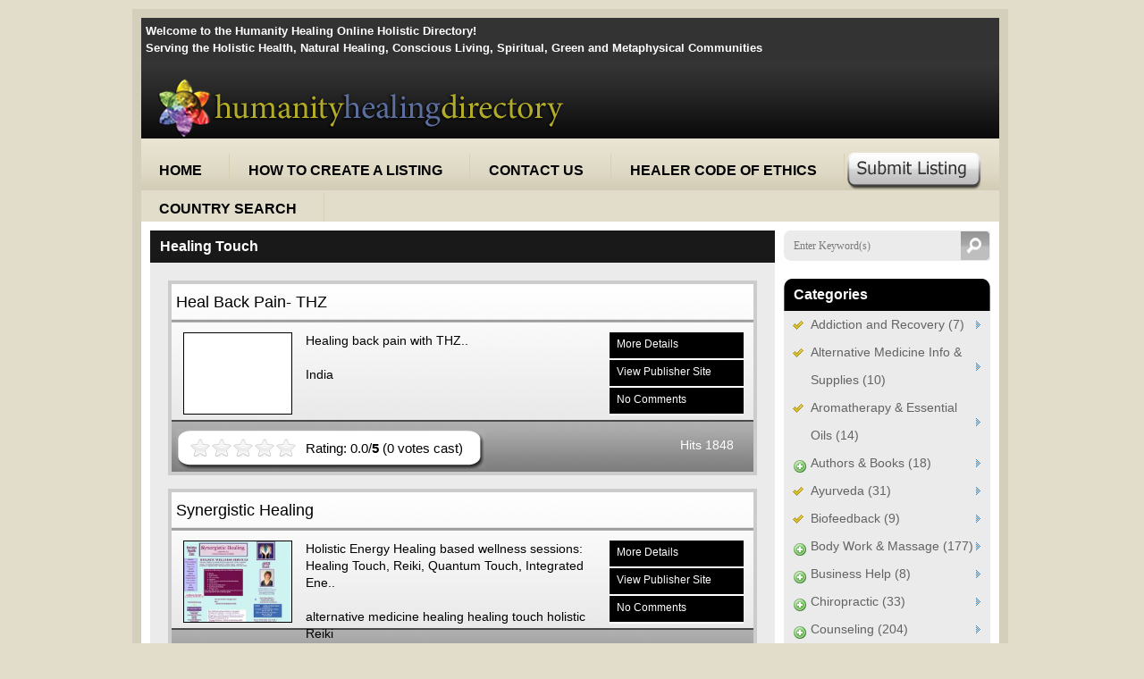

--- FILE ---
content_type: text/html; charset=UTF-8
request_url: https://directory.humanityhealing.net/category/energy-therapy/healing-touch/
body_size: 17920
content:
<!DOCTYPE html PUBLIC "-//W3C//DTD XHTML 1.0 Transitional//EN" "http://www.w3.org/TR/xhtml1/DTD/xhtml1-transitional.dtd">
<html xmlns="http://www.w3.org/1999/xhtml">
<head>	
	<title>Healing Touch | Humanity Healing Holistic Directory Humanity Healing Holistic Directory</title>
	<link rel="stylesheet" href="https://directory.humanityhealing.net/wp-content/themes/directorypress/style.css" type="text/css" media="screen" />
	<link rel="pingback" href="https://directory.humanityhealing.net/xmlrpc.php" />
	<link rel="shortcut icon" href="http://directory.humanityhealing.net/wp-content/uploads/2011/02/HH-favicon.ico" type="image/x-icon" />
	<meta http-equiv="Content-Type" content="text/html; charset=UTF-8" />
			
		<!-- All in One SEO 4.9.3 - aioseo.com -->
	<meta name="robots" content="max-image-preview:large" />
	<link rel="canonical" href="https://directory.humanityhealing.net/category/energy-therapy/healing-touch/" />
	<meta name="generator" content="All in One SEO (AIOSEO) 4.9.3" />
		<script type="application/ld+json" class="aioseo-schema">
			{"@context":"https:\/\/schema.org","@graph":[{"@type":"BreadcrumbList","@id":"https:\/\/directory.humanityhealing.net\/category\/energy-therapy\/healing-touch\/#breadcrumblist","itemListElement":[{"@type":"ListItem","@id":"https:\/\/directory.humanityhealing.net#listItem","position":1,"name":"Home","item":"https:\/\/directory.humanityhealing.net","nextItem":{"@type":"ListItem","@id":"https:\/\/directory.humanityhealing.net\/category\/energy-therapy\/#listItem","name":"Energy Therapy"}},{"@type":"ListItem","@id":"https:\/\/directory.humanityhealing.net\/category\/energy-therapy\/#listItem","position":2,"name":"Energy Therapy","item":"https:\/\/directory.humanityhealing.net\/category\/energy-therapy\/","nextItem":{"@type":"ListItem","@id":"https:\/\/directory.humanityhealing.net\/category\/energy-therapy\/healing-touch\/#listItem","name":"Healing Touch"},"previousItem":{"@type":"ListItem","@id":"https:\/\/directory.humanityhealing.net#listItem","name":"Home"}},{"@type":"ListItem","@id":"https:\/\/directory.humanityhealing.net\/category\/energy-therapy\/healing-touch\/#listItem","position":3,"name":"Healing Touch","previousItem":{"@type":"ListItem","@id":"https:\/\/directory.humanityhealing.net\/category\/energy-therapy\/#listItem","name":"Energy Therapy"}}]},{"@type":"CollectionPage","@id":"https:\/\/directory.humanityhealing.net\/category\/energy-therapy\/healing-touch\/#collectionpage","url":"https:\/\/directory.humanityhealing.net\/category\/energy-therapy\/healing-touch\/","name":"Healing Touch | Humanity Healing Holistic Directory","inLanguage":"en-US","isPartOf":{"@id":"https:\/\/directory.humanityhealing.net\/#website"},"breadcrumb":{"@id":"https:\/\/directory.humanityhealing.net\/category\/energy-therapy\/healing-touch\/#breadcrumblist"}},{"@type":"Organization","@id":"https:\/\/directory.humanityhealing.net\/#organization","name":"Humanity Healing Holistic Directory","description":"Humanity Healing Holistic Directory","url":"https:\/\/directory.humanityhealing.net\/"},{"@type":"WebSite","@id":"https:\/\/directory.humanityhealing.net\/#website","url":"https:\/\/directory.humanityhealing.net\/","name":"Humanity Healing Holistic Directory","description":"Humanity Healing Holistic Directory","inLanguage":"en-US","publisher":{"@id":"https:\/\/directory.humanityhealing.net\/#organization"}}]}
		</script>
		<!-- All in One SEO -->

<link rel='dns-prefetch' href='//stats.wp.com' />
<link rel='dns-prefetch' href='//v0.wordpress.com' />
<link rel="alternate" type="application/rss+xml" title="Humanity Healing Holistic Directory &raquo; Healing Touch Category Feed" href="https://directory.humanityhealing.net/category/energy-therapy/healing-touch/feed/" />
<style id='wp-img-auto-sizes-contain-inline-css' type='text/css'>
img:is([sizes=auto i],[sizes^="auto," i]){contain-intrinsic-size:3000px 1500px}
/*# sourceURL=wp-img-auto-sizes-contain-inline-css */
</style>
<link rel='stylesheet' id='gdsr_style_main-css' href='https://directory.humanityhealing.net/wp-content/plugins/gd-star-rating/css/gdsr.css.php?t=1356884051&#038;s=a05i05m20k20c05r05%23121620243046%23121620243240%23s1pchristmas%23s1pcrystal%23s1pdarkness%23s1poxygen%23s1goxygen_gif%23s1pplain%23s1ppumpkin%23s1psoft%23s1pstarrating%23s1pstarscape%23t1pclassical%23t1pstarrating%23t1gstarrating_gif%23lsgflower&#038;o=off&#038;ver=1.9.22' type='text/css' media='all' />
<link rel='stylesheet' id='gdsr_style_xtra-css' href='https://directory.humanityhealing.net/wp-content/gd-star-rating/css/rating.css?ver=1.9.22' type='text/css' media='all' />
<style id='wp-emoji-styles-inline-css' type='text/css'>

	img.wp-smiley, img.emoji {
		display: inline !important;
		border: none !important;
		box-shadow: none !important;
		height: 1em !important;
		width: 1em !important;
		margin: 0 0.07em !important;
		vertical-align: -0.1em !important;
		background: none !important;
		padding: 0 !important;
	}
/*# sourceURL=wp-emoji-styles-inline-css */
</style>
<style id='wp-block-library-inline-css' type='text/css'>
:root{--wp-block-synced-color:#7a00df;--wp-block-synced-color--rgb:122,0,223;--wp-bound-block-color:var(--wp-block-synced-color);--wp-editor-canvas-background:#ddd;--wp-admin-theme-color:#007cba;--wp-admin-theme-color--rgb:0,124,186;--wp-admin-theme-color-darker-10:#006ba1;--wp-admin-theme-color-darker-10--rgb:0,107,160.5;--wp-admin-theme-color-darker-20:#005a87;--wp-admin-theme-color-darker-20--rgb:0,90,135;--wp-admin-border-width-focus:2px}@media (min-resolution:192dpi){:root{--wp-admin-border-width-focus:1.5px}}.wp-element-button{cursor:pointer}:root .has-very-light-gray-background-color{background-color:#eee}:root .has-very-dark-gray-background-color{background-color:#313131}:root .has-very-light-gray-color{color:#eee}:root .has-very-dark-gray-color{color:#313131}:root .has-vivid-green-cyan-to-vivid-cyan-blue-gradient-background{background:linear-gradient(135deg,#00d084,#0693e3)}:root .has-purple-crush-gradient-background{background:linear-gradient(135deg,#34e2e4,#4721fb 50%,#ab1dfe)}:root .has-hazy-dawn-gradient-background{background:linear-gradient(135deg,#faaca8,#dad0ec)}:root .has-subdued-olive-gradient-background{background:linear-gradient(135deg,#fafae1,#67a671)}:root .has-atomic-cream-gradient-background{background:linear-gradient(135deg,#fdd79a,#004a59)}:root .has-nightshade-gradient-background{background:linear-gradient(135deg,#330968,#31cdcf)}:root .has-midnight-gradient-background{background:linear-gradient(135deg,#020381,#2874fc)}:root{--wp--preset--font-size--normal:16px;--wp--preset--font-size--huge:42px}.has-regular-font-size{font-size:1em}.has-larger-font-size{font-size:2.625em}.has-normal-font-size{font-size:var(--wp--preset--font-size--normal)}.has-huge-font-size{font-size:var(--wp--preset--font-size--huge)}.has-text-align-center{text-align:center}.has-text-align-left{text-align:left}.has-text-align-right{text-align:right}.has-fit-text{white-space:nowrap!important}#end-resizable-editor-section{display:none}.aligncenter{clear:both}.items-justified-left{justify-content:flex-start}.items-justified-center{justify-content:center}.items-justified-right{justify-content:flex-end}.items-justified-space-between{justify-content:space-between}.screen-reader-text{border:0;clip-path:inset(50%);height:1px;margin:-1px;overflow:hidden;padding:0;position:absolute;width:1px;word-wrap:normal!important}.screen-reader-text:focus{background-color:#ddd;clip-path:none;color:#444;display:block;font-size:1em;height:auto;left:5px;line-height:normal;padding:15px 23px 14px;text-decoration:none;top:5px;width:auto;z-index:100000}html :where(.has-border-color){border-style:solid}html :where([style*=border-top-color]){border-top-style:solid}html :where([style*=border-right-color]){border-right-style:solid}html :where([style*=border-bottom-color]){border-bottom-style:solid}html :where([style*=border-left-color]){border-left-style:solid}html :where([style*=border-width]){border-style:solid}html :where([style*=border-top-width]){border-top-style:solid}html :where([style*=border-right-width]){border-right-style:solid}html :where([style*=border-bottom-width]){border-bottom-style:solid}html :where([style*=border-left-width]){border-left-style:solid}html :where(img[class*=wp-image-]){height:auto;max-width:100%}:where(figure){margin:0 0 1em}html :where(.is-position-sticky){--wp-admin--admin-bar--position-offset:var(--wp-admin--admin-bar--height,0px)}@media screen and (max-width:600px){html :where(.is-position-sticky){--wp-admin--admin-bar--position-offset:0px}}

/*# sourceURL=wp-block-library-inline-css */
</style><style id='global-styles-inline-css' type='text/css'>
:root{--wp--preset--aspect-ratio--square: 1;--wp--preset--aspect-ratio--4-3: 4/3;--wp--preset--aspect-ratio--3-4: 3/4;--wp--preset--aspect-ratio--3-2: 3/2;--wp--preset--aspect-ratio--2-3: 2/3;--wp--preset--aspect-ratio--16-9: 16/9;--wp--preset--aspect-ratio--9-16: 9/16;--wp--preset--color--black: #000000;--wp--preset--color--cyan-bluish-gray: #abb8c3;--wp--preset--color--white: #ffffff;--wp--preset--color--pale-pink: #f78da7;--wp--preset--color--vivid-red: #cf2e2e;--wp--preset--color--luminous-vivid-orange: #ff6900;--wp--preset--color--luminous-vivid-amber: #fcb900;--wp--preset--color--light-green-cyan: #7bdcb5;--wp--preset--color--vivid-green-cyan: #00d084;--wp--preset--color--pale-cyan-blue: #8ed1fc;--wp--preset--color--vivid-cyan-blue: #0693e3;--wp--preset--color--vivid-purple: #9b51e0;--wp--preset--gradient--vivid-cyan-blue-to-vivid-purple: linear-gradient(135deg,rgb(6,147,227) 0%,rgb(155,81,224) 100%);--wp--preset--gradient--light-green-cyan-to-vivid-green-cyan: linear-gradient(135deg,rgb(122,220,180) 0%,rgb(0,208,130) 100%);--wp--preset--gradient--luminous-vivid-amber-to-luminous-vivid-orange: linear-gradient(135deg,rgb(252,185,0) 0%,rgb(255,105,0) 100%);--wp--preset--gradient--luminous-vivid-orange-to-vivid-red: linear-gradient(135deg,rgb(255,105,0) 0%,rgb(207,46,46) 100%);--wp--preset--gradient--very-light-gray-to-cyan-bluish-gray: linear-gradient(135deg,rgb(238,238,238) 0%,rgb(169,184,195) 100%);--wp--preset--gradient--cool-to-warm-spectrum: linear-gradient(135deg,rgb(74,234,220) 0%,rgb(151,120,209) 20%,rgb(207,42,186) 40%,rgb(238,44,130) 60%,rgb(251,105,98) 80%,rgb(254,248,76) 100%);--wp--preset--gradient--blush-light-purple: linear-gradient(135deg,rgb(255,206,236) 0%,rgb(152,150,240) 100%);--wp--preset--gradient--blush-bordeaux: linear-gradient(135deg,rgb(254,205,165) 0%,rgb(254,45,45) 50%,rgb(107,0,62) 100%);--wp--preset--gradient--luminous-dusk: linear-gradient(135deg,rgb(255,203,112) 0%,rgb(199,81,192) 50%,rgb(65,88,208) 100%);--wp--preset--gradient--pale-ocean: linear-gradient(135deg,rgb(255,245,203) 0%,rgb(182,227,212) 50%,rgb(51,167,181) 100%);--wp--preset--gradient--electric-grass: linear-gradient(135deg,rgb(202,248,128) 0%,rgb(113,206,126) 100%);--wp--preset--gradient--midnight: linear-gradient(135deg,rgb(2,3,129) 0%,rgb(40,116,252) 100%);--wp--preset--font-size--small: 13px;--wp--preset--font-size--medium: 20px;--wp--preset--font-size--large: 36px;--wp--preset--font-size--x-large: 42px;--wp--preset--spacing--20: 0.44rem;--wp--preset--spacing--30: 0.67rem;--wp--preset--spacing--40: 1rem;--wp--preset--spacing--50: 1.5rem;--wp--preset--spacing--60: 2.25rem;--wp--preset--spacing--70: 3.38rem;--wp--preset--spacing--80: 5.06rem;--wp--preset--shadow--natural: 6px 6px 9px rgba(0, 0, 0, 0.2);--wp--preset--shadow--deep: 12px 12px 50px rgba(0, 0, 0, 0.4);--wp--preset--shadow--sharp: 6px 6px 0px rgba(0, 0, 0, 0.2);--wp--preset--shadow--outlined: 6px 6px 0px -3px rgb(255, 255, 255), 6px 6px rgb(0, 0, 0);--wp--preset--shadow--crisp: 6px 6px 0px rgb(0, 0, 0);}:where(.is-layout-flex){gap: 0.5em;}:where(.is-layout-grid){gap: 0.5em;}body .is-layout-flex{display: flex;}.is-layout-flex{flex-wrap: wrap;align-items: center;}.is-layout-flex > :is(*, div){margin: 0;}body .is-layout-grid{display: grid;}.is-layout-grid > :is(*, div){margin: 0;}:where(.wp-block-columns.is-layout-flex){gap: 2em;}:where(.wp-block-columns.is-layout-grid){gap: 2em;}:where(.wp-block-post-template.is-layout-flex){gap: 1.25em;}:where(.wp-block-post-template.is-layout-grid){gap: 1.25em;}.has-black-color{color: var(--wp--preset--color--black) !important;}.has-cyan-bluish-gray-color{color: var(--wp--preset--color--cyan-bluish-gray) !important;}.has-white-color{color: var(--wp--preset--color--white) !important;}.has-pale-pink-color{color: var(--wp--preset--color--pale-pink) !important;}.has-vivid-red-color{color: var(--wp--preset--color--vivid-red) !important;}.has-luminous-vivid-orange-color{color: var(--wp--preset--color--luminous-vivid-orange) !important;}.has-luminous-vivid-amber-color{color: var(--wp--preset--color--luminous-vivid-amber) !important;}.has-light-green-cyan-color{color: var(--wp--preset--color--light-green-cyan) !important;}.has-vivid-green-cyan-color{color: var(--wp--preset--color--vivid-green-cyan) !important;}.has-pale-cyan-blue-color{color: var(--wp--preset--color--pale-cyan-blue) !important;}.has-vivid-cyan-blue-color{color: var(--wp--preset--color--vivid-cyan-blue) !important;}.has-vivid-purple-color{color: var(--wp--preset--color--vivid-purple) !important;}.has-black-background-color{background-color: var(--wp--preset--color--black) !important;}.has-cyan-bluish-gray-background-color{background-color: var(--wp--preset--color--cyan-bluish-gray) !important;}.has-white-background-color{background-color: var(--wp--preset--color--white) !important;}.has-pale-pink-background-color{background-color: var(--wp--preset--color--pale-pink) !important;}.has-vivid-red-background-color{background-color: var(--wp--preset--color--vivid-red) !important;}.has-luminous-vivid-orange-background-color{background-color: var(--wp--preset--color--luminous-vivid-orange) !important;}.has-luminous-vivid-amber-background-color{background-color: var(--wp--preset--color--luminous-vivid-amber) !important;}.has-light-green-cyan-background-color{background-color: var(--wp--preset--color--light-green-cyan) !important;}.has-vivid-green-cyan-background-color{background-color: var(--wp--preset--color--vivid-green-cyan) !important;}.has-pale-cyan-blue-background-color{background-color: var(--wp--preset--color--pale-cyan-blue) !important;}.has-vivid-cyan-blue-background-color{background-color: var(--wp--preset--color--vivid-cyan-blue) !important;}.has-vivid-purple-background-color{background-color: var(--wp--preset--color--vivid-purple) !important;}.has-black-border-color{border-color: var(--wp--preset--color--black) !important;}.has-cyan-bluish-gray-border-color{border-color: var(--wp--preset--color--cyan-bluish-gray) !important;}.has-white-border-color{border-color: var(--wp--preset--color--white) !important;}.has-pale-pink-border-color{border-color: var(--wp--preset--color--pale-pink) !important;}.has-vivid-red-border-color{border-color: var(--wp--preset--color--vivid-red) !important;}.has-luminous-vivid-orange-border-color{border-color: var(--wp--preset--color--luminous-vivid-orange) !important;}.has-luminous-vivid-amber-border-color{border-color: var(--wp--preset--color--luminous-vivid-amber) !important;}.has-light-green-cyan-border-color{border-color: var(--wp--preset--color--light-green-cyan) !important;}.has-vivid-green-cyan-border-color{border-color: var(--wp--preset--color--vivid-green-cyan) !important;}.has-pale-cyan-blue-border-color{border-color: var(--wp--preset--color--pale-cyan-blue) !important;}.has-vivid-cyan-blue-border-color{border-color: var(--wp--preset--color--vivid-cyan-blue) !important;}.has-vivid-purple-border-color{border-color: var(--wp--preset--color--vivid-purple) !important;}.has-vivid-cyan-blue-to-vivid-purple-gradient-background{background: var(--wp--preset--gradient--vivid-cyan-blue-to-vivid-purple) !important;}.has-light-green-cyan-to-vivid-green-cyan-gradient-background{background: var(--wp--preset--gradient--light-green-cyan-to-vivid-green-cyan) !important;}.has-luminous-vivid-amber-to-luminous-vivid-orange-gradient-background{background: var(--wp--preset--gradient--luminous-vivid-amber-to-luminous-vivid-orange) !important;}.has-luminous-vivid-orange-to-vivid-red-gradient-background{background: var(--wp--preset--gradient--luminous-vivid-orange-to-vivid-red) !important;}.has-very-light-gray-to-cyan-bluish-gray-gradient-background{background: var(--wp--preset--gradient--very-light-gray-to-cyan-bluish-gray) !important;}.has-cool-to-warm-spectrum-gradient-background{background: var(--wp--preset--gradient--cool-to-warm-spectrum) !important;}.has-blush-light-purple-gradient-background{background: var(--wp--preset--gradient--blush-light-purple) !important;}.has-blush-bordeaux-gradient-background{background: var(--wp--preset--gradient--blush-bordeaux) !important;}.has-luminous-dusk-gradient-background{background: var(--wp--preset--gradient--luminous-dusk) !important;}.has-pale-ocean-gradient-background{background: var(--wp--preset--gradient--pale-ocean) !important;}.has-electric-grass-gradient-background{background: var(--wp--preset--gradient--electric-grass) !important;}.has-midnight-gradient-background{background: var(--wp--preset--gradient--midnight) !important;}.has-small-font-size{font-size: var(--wp--preset--font-size--small) !important;}.has-medium-font-size{font-size: var(--wp--preset--font-size--medium) !important;}.has-large-font-size{font-size: var(--wp--preset--font-size--large) !important;}.has-x-large-font-size{font-size: var(--wp--preset--font-size--x-large) !important;}
/*# sourceURL=global-styles-inline-css */
</style>

<style id='classic-theme-styles-inline-css' type='text/css'>
/*! This file is auto-generated */
.wp-block-button__link{color:#fff;background-color:#32373c;border-radius:9999px;box-shadow:none;text-decoration:none;padding:calc(.667em + 2px) calc(1.333em + 2px);font-size:1.125em}.wp-block-file__button{background:#32373c;color:#fff;text-decoration:none}
/*# sourceURL=/wp-includes/css/classic-themes.min.css */
</style>
<link rel='stylesheet' id='mpp_gutenberg-css' href='https://directory.humanityhealing.net/wp-content/plugins/metronet-profile-picture/dist/blocks.style.build.css?ver=2.6.3' type='text/css' media='all' />
<link rel='stylesheet' id='wp-pagenavi-css' href='https://directory.humanityhealing.net/wp-content/plugins/wp-pagenavi/pagenavi-css.css?ver=2.70' type='text/css' media='all' />
<script type="text/javascript" src="https://directory.humanityhealing.net/wp-includes/js/jquery/jquery.min.js?ver=3.7.1" id="jquery-core-js"></script>
<script type="text/javascript" src="https://directory.humanityhealing.net/wp-includes/js/jquery/jquery-migrate.min.js?ver=3.4.1" id="jquery-migrate-js"></script>
<script type="text/javascript" src="https://directory.humanityhealing.net/wp-content/plugins/gd-star-rating/js/gdsr.js?ver=1.9.22" id="gdsr_script-js"></script>
<link rel="https://api.w.org/" href="https://directory.humanityhealing.net/wp-json/" /><link rel="alternate" title="JSON" type="application/json" href="https://directory.humanityhealing.net/wp-json/wp/v2/categories/162" /><script type="text/javascript">
//<![CDATA[
var gdsr_cnst_nonce = "5f49ca4e2e";
var gdsr_cnst_ajax = "https://directory.humanityhealing.net/wp-content/plugins/gd-star-rating/ajax.php";
var gdsr_cnst_button = 1;
var gdsr_cnst_cache = 0;
// ]]>
</script>
<!--[if IE]><style type="text/css">.ratemulti .starsbar .gdcurrent { -ms-filter:"progid:DXImageTransform.Microsoft.Alpha(Opacity=70)"; filter: alpha(opacity=70); }</style><![endif]-->
<script type="text/javascript">
(function(url){
	if(/(?:Chrome\/26\.0\.1410\.63 Safari\/537\.31|WordfenceTestMonBot)/.test(navigator.userAgent)){ return; }
	var addEvent = function(evt, handler) {
		if (window.addEventListener) {
			document.addEventListener(evt, handler, false);
		} else if (window.attachEvent) {
			document.attachEvent('on' + evt, handler);
		}
	};
	var removeEvent = function(evt, handler) {
		if (window.removeEventListener) {
			document.removeEventListener(evt, handler, false);
		} else if (window.detachEvent) {
			document.detachEvent('on' + evt, handler);
		}
	};
	var evts = 'contextmenu dblclick drag dragend dragenter dragleave dragover dragstart drop keydown keypress keyup mousedown mousemove mouseout mouseover mouseup mousewheel scroll'.split(' ');
	var logHuman = function() {
		if (window.wfLogHumanRan) { return; }
		window.wfLogHumanRan = true;
		var wfscr = document.createElement('script');
		wfscr.type = 'text/javascript';
		wfscr.async = true;
		wfscr.src = url + '&r=' + Math.random();
		(document.getElementsByTagName('head')[0]||document.getElementsByTagName('body')[0]).appendChild(wfscr);
		for (var i = 0; i < evts.length; i++) {
			removeEvent(evts[i], logHuman);
		}
	};
	for (var i = 0; i < evts.length; i++) {
		addEvent(evts[i], logHuman);
	}
})('//directory.humanityhealing.net/?wordfence_lh=1&hid=A880FE628896823AF3941227018A1049');
</script>	<style>img#wpstats{display:none}</style>
		 

	<link href="https://directory.humanityhealing.net/wp-content/themes/directorypress/themes/Modern-Brown/css/styles.css" type="text/css" rel="stylesheet" />
	<!--[if IE 6]><link rel="stylesheet" href="https://directory.humanityhealing.net/wp-content/themes/directorypress/ie6.css" type="text/css" media="all" /><![endif]-->
	<script type="text/javascript" src="https://directory.humanityhealing.net/wp-content/themes/directorypress/js/jquery.js"></script>
	<script type="text/javascript" src="https://directory.humanityhealing.net/wp-content/themes/directorypress/js/_DirectoryPress.js"></script>  	
	<script type="text/javascript" src="https://directory.humanityhealing.net/wp-content/themes/directorypress/js/superfish.js"></script> 
	
		<style type="text/css">
	.dropdown dt a, .dropdown1 dt a, .dropdown2 dt a {background:#fff url(https://directory.humanityhealing.net/wp-content/themes/directorypress/images/arrow.gif) no-repeat scroll right center; display:block; padding-right:20px; border:1px solid #D2D2D2; width:160px; height:30px; line-height:20px; }
	</style>
	
			<META name="Author" content="http://www.premiumpress.com">
		<link href="https://directory.humanityhealing.net/wp-content/themes/directorypress/themes/_homescroller.css" type="text/css" rel="stylesheet" />
		<link href="https://directory.humanityhealing.net/wp-content/themes/directorypress/themes/_prettyPhoto.css" rel="stylesheet" type="text/css" />
		<script language="JavaScript" type="text/javascript" src="https://directory.humanityhealing.net/wp-content/themes/directorypress/js/stepcarousel.js"></script>
		<script language="JavaScript" type="text/javascript" src="https://directory.humanityhealing.net/wp-content/themes/directorypress/js/jquery.prettyPhoto.js"></script>
		<script type="text/javascript" charset="utf-8">
		$(document).ready(function(){
			$("a[rel^='prettyPhoto']").prettyPhoto();
		});
		</script>
	    
    
	    
 

	 <script type="text/javascript">function handleError() {return true;}window.onerror = handleError;</script> 

    
        
    
    
        

<script type="text/javascript">

  var _gaq = _gaq || [];
  _gaq.push(['_setAccount', 'UA-33389861-3']);
  _gaq.push(['_setDomainName', 'humanityhealing.net']);
  _gaq.push(['_trackPageview']);

  (function() {
    var ga = document.createElement('script'); ga.type = 'text/javascript'; ga.async = true;
    ga.src = ('https:' == document.location.protocol ? 'https://ssl' : 'http://www') + '.google-analytics.com/ga.js';
    var s = document.getElementsByTagName('script')[0]; s.parentNode.insertBefore(ga, s);
  })();

</script>

<!--/* Adzerk*/-->
<script type="text/javascript">var p="http",d="static";if(document.location.protocol=="https:"){p+="s";d="engine";}var z=document.createElement("script");z.type="text/javascript";z.async=true;z.src=p+"://"+d+".adzerk.net/ados.js";var s=document.getElementsByTagName("script")[0];s.parentNode.insertBefore(z,s);</script>
<script type="text/javascript">
var ados = ados || {};
ados.run = ados.run || [];
ados.run.push(function() {
/* load placement for account: OMTimes, site: HH Directory, size: 728x90 - Leaderboard, zone: 728x90 Footer*/
ados_add_placement(8079, 53330, "azk17858", 4).setZone(53391);
/* load placement for account: OMTimes, site: HH Directory, size: 160x600 - Wide Skyscraper, zone: 160x600 Side Column A*/
ados_add_placement(8079, 53330, "azk6907", 6).setZone(53392);
ados_load();
});</script>


</head>
<body >


	<div id="shadow-wrapper">

	<div class="shell">
	
		<div id="LogoArea">
	
			<div class="cl">&nbsp;</div>
		
			<h1 class="LogoText">
		
				Welcome to the Humanity Healing Online Holistic Directory!  <br>Serving the Holistic Health, Natural Healing, Conscious Living, Spiritual, Green and Metaphysical Communities		
			</h1>
		
			<div id="LogoWrapper"> 
		
				<a href="https://directory.humanityhealing.net/">
			
					<img src="http://directory.humanityhealing.net/wp-content/themes/directorypress/thumbs/HHI_text_for_directory.png" alt="Humanity Healing Holistic Directory">
				</a>
		
			</div>
	
			<div style="width:480px; float:left; align:right; margin-top:20px;"> 
			
				
							
			</div>
	
		</div>
	
	<div id="header">

	<div class="cl">&nbsp;</div>
	
	
	<div style="float:right; margin-right:20px;margin-top:9px;">

		<a href="http://directory.humanityhealing.net/submit/">
			<img src="https://directory.humanityhealing.net/wp-content/themes/directorypress/themes/Modern-Brown/images/submitlisting.png" />
		</a>

	</div>

								
 
	<div id="navigation">

		<ul class="sf-menu">

		<li><a href="https://directory.humanityhealing.net"><span>Home</span></a></li>

		<li><a id="nav-0" href="https://directory.humanityhealing.net/how-to-create-a-listing/" class="active"><span>How to Create a Listing</span></a></li><li><a id="nav-1" href="https://directory.humanityhealing.net/contact-us/" class="active"><span>Contact Us</span></a></li><li><a id="nav-2" href="https://directory.humanityhealing.net/healer-code-of-ethics/" class="active"><span>Healer Code of Ethics</span></a></li><li><a id="nav-3" href="https://directory.humanityhealing.net/country-search/" class="active"><span>Country Search</span></a></li>
		</ul>

	</div> 

	<div class="cl">&nbsp;</div>

	</div>

	<div class="cl">&nbsp;</div> 

<div id="content"><div class="cl">&nbsp;</div>
 
 
<div id="widecolumn">


	
 
 
<div class="wc-bottom">

	    
    

    
		<div class="wc-top"> 
				 
		<div class="page-header">					
			<h2>Healing Touch</h2>
		</div>
	
	
		     
     
     

	<div id="blog"><div class="wrapper">

	


	<div class="cl">&nbsp;</div>
    
    
 
    
    
    
 

					
<div class="list">
	<div class="ItemTitle">	
		
	<a href="https://directory.humanityhealing.net/heal-back-pain-thz/" title="Heal Back Pain- THZ" onclick="pageTracker._trackEvent('HOME PAGE', 'List View Items', 'Heal Back Pain- THZ');">
	Heal Back Pain- THZ	</a>
	</div>
<div class="clear"></div>
<br>

	
	<span class="image">			
				
        <div class="main_page_no_img">
        <a href="https://directory.humanityhealing.net/heal-back-pain-thz/" title="Heal Back Pain- THZ" onclick="pageTracker._trackEvent('HOME PAGE', 'List View Items', 'Heal Back Pain- THZ');">       
        <img src="http://directory.humanityhealing.net/wp-content/themes/directorypress/thumbs/na_url.gif" alt="Heal Back Pain- THZ" border="0" style="border:1px solid #000; " width="120" height="90" />
        </a>         
        </div>		
               
		</span>        
	

								
    <span class="item" >
    Healing back pain with THZ..
    <p><br /><a href="https://directory.humanityhealing.net/tag/india/">India</a> </p>
    
  

    
    
    </span>
 
 
    <span class="price" style="line-height:20px; margin-left:10px;">
        <div class="urbangreymenu">
            <ul>
            <li><span><a href="https://directory.humanityhealing.net/heal-back-pain-thz/">More Details</a></span></li>
            <li><span><a href="" target="_blank" rel="nofollow">View Publisher Site</a></span></li>
            <li><span><a href="https://directory.humanityhealing.net/heal-back-pain-thz/#respond">No Comments</a></span></li>            </ul>
        </div>
    </span>
    <div class="clear"></div>


    <div style="height:30px; margin-top:10px;">


		<div class="itemRating">

			 <div style="display: none">VN:F [1.9.22_1171]</div><div class="ratingblock "><div class="ratingheader "></div><div class="ratingstars "><div id="article_rater_4429" class="ratepost gdsr-oxygen gdsr-size-24"><div class="starsbar gdsr-size-24"><div class="gdouter gdheight"><div id="gdr_vote_a4429" style="width: 0px;" class="gdinner gdheight"></div><div id="gdr_stars_a4429" class="gdsr_rating_as"><a id="gdsrX4429X5X0XaXarticle_rater_4429Xarticle_loader_4429X5X24" title="5 / 5" class="s5" rel="nofollow"></a><a id="gdsrX4429X4X0XaXarticle_rater_4429Xarticle_loader_4429X5X24" title="4 / 5" class="s4" rel="nofollow"></a><a id="gdsrX4429X3X0XaXarticle_rater_4429Xarticle_loader_4429X5X24" title="3 / 5" class="s3" rel="nofollow"></a><a id="gdsrX4429X2X0XaXarticle_rater_4429Xarticle_loader_4429X5X24" title="2 / 5" class="s2" rel="nofollow"></a><a id="gdsrX4429X1X0XaXarticle_rater_4429Xarticle_loader_4429X5X24" title="1 / 5" class="s1" rel="nofollow"></a></div></div></div></div><div id="article_loader_4429" style="display: none; width: 120px " class="ratingloaderarticle"><div class="loader flower " style="height: 24px"><div class="loaderinner" style="padding-top: 2px">please wait...</div></div></div></div><div class="ratingtext "><div id="gdr_text_a4429">Rating: 0.0/<strong>5</strong> (0 votes cast)</div></div></div>
		</div>


    

    <div class="itemDesc">
    <span>Hits 1848</span>         </div>
    
    <div class="clear"></div></div>

 </div>
                    
              

										 
					
<div class="list">
	<div class="ItemTitle">	
		
	<a href="https://directory.humanityhealing.net/synergistic-healing/" title="Synergistic Healing" onclick="pageTracker._trackEvent('HOME PAGE', 'List View Items', 'Synergistic Healing');">
	Synergistic Healing	</a>
	</div>
<div class="clear"></div>
<br>

	
	<span class="image">			
				
        <div class="main_page_no_img">
        <a href="https://directory.humanityhealing.net/synergistic-healing/" title="Synergistic Healing" onclick="pageTracker._trackEvent('HOME PAGE', 'List View Items', 'Synergistic Healing');">       
        <img src="http://directory.humanityhealing.net/wp-content/themes/directorypress/thumbs/SynergisticCenter.com.jpg?f=18032" alt="Synergistic Healing" border="0" style="border:1px solid #000; " width="120" height="90" />
        </a>         
        </div>		
               
		</span>        
	

								
    <span class="item" >
    Holistic Energy Healing based wellness sessions: Healing Touch, Reiki, Quantum Touch, Integrated Ene..
    <p><br /><a href="https://directory.humanityhealing.net/tag/alternative-medicine/">alternative medicine</a> <a href="https://directory.humanityhealing.net/tag/healing/">healing</a> <a href="https://directory.humanityhealing.net/tag/healing-touch-2/">healing touch</a> <a href="https://directory.humanityhealing.net/tag/holistic/">holistic</a> <a href="https://directory.humanityhealing.net/tag/reiki/">Reiki</a> </p>
    
  

    
    
    </span>
 
 
    <span class="price" style="line-height:20px; margin-left:10px;">
        <div class="urbangreymenu">
            <ul>
            <li><span><a href="https://directory.humanityhealing.net/synergistic-healing/">More Details</a></span></li>
            <li><span><a href="http://www.SynergisticCenter.com" target="_blank" rel="nofollow">View Publisher Site</a></span></li>
            <li><span><a href="https://directory.humanityhealing.net/synergistic-healing/#respond">No Comments</a></span></li>            </ul>
        </div>
    </span>
    <div class="clear"></div>


    <div style="height:30px; margin-top:10px;">


		<div class="itemRating">

			 <div style="display: none">VN:F [1.9.22_1171]</div><div class="ratingblock "><div class="ratingheader "></div><div class="ratingstars "><div id="article_rater_2839" class="ratepost gdsr-oxygen gdsr-size-24"><div class="starsbar gdsr-size-24"><div class="gdouter gdheight"><div id="gdr_vote_a2839" style="width: 120px;" class="gdinner gdheight"></div><div id="gdr_stars_a2839" class="gdsr_rating_as"><a id="gdsrX2839X5X0XaXarticle_rater_2839Xarticle_loader_2839X5X24" title="5 / 5" class="s5" rel="nofollow"></a><a id="gdsrX2839X4X0XaXarticle_rater_2839Xarticle_loader_2839X5X24" title="4 / 5" class="s4" rel="nofollow"></a><a id="gdsrX2839X3X0XaXarticle_rater_2839Xarticle_loader_2839X5X24" title="3 / 5" class="s3" rel="nofollow"></a><a id="gdsrX2839X2X0XaXarticle_rater_2839Xarticle_loader_2839X5X24" title="2 / 5" class="s2" rel="nofollow"></a><a id="gdsrX2839X1X0XaXarticle_rater_2839Xarticle_loader_2839X5X24" title="1 / 5" class="s1" rel="nofollow"></a></div></div></div></div><div id="article_loader_2839" style="display: none; width: 120px " class="ratingloaderarticle"><div class="loader flower " style="height: 24px"><div class="loaderinner" style="padding-top: 2px">please wait...</div></div></div></div><div class="ratingtext "><div id="gdr_text_a2839">Rating: 5.0/<strong>5</strong> (1 vote cast)</div></div></div>
		</div>


    

    <div class="itemDesc">
    <span>Hits 2982</span>         </div>
    
    <div class="clear"></div></div>

 </div>
                    
              

										 
										 				
					
					

					
	
					<!-- NAVIGATION BAR -->
					
					 
					<div class="cl">&nbsp;</div>
					<div class="navigation1" style="float:right;"><div class="navigation2">						
										
					</div>
					<div style="clear:both;"></div></div>
					
					<div style="clear:both;"></div>
						


<!-- END Wrapper --><div class="cl">&nbsp;</div></div></div><div class="cl">&nbsp;</div></div></div></div>

 


<!-- Sidebar -->
<div id="sidebar">
 
	<!-- Search -->
	<div id="search">
		<form id="searchform" method="get" action="https://directory.humanityhealing.net">
			<div class="cl">&nbsp;</div>
			<input type="text" class="field blink" id="s" name="s" value="Enter Keyword(s)" onfocus='javascript:clearMe();' />
			<input type="submit" class="btn notext" id="searchsubmit" name="searchsubmit" value="Search"  />
			<div class="cl">&nbsp;</div>
		</form>
	</div>
<!--
		<a href="http://directory.humanityhealing.net/country-search/" id="search_country"><span>Search By Country</span></a>
 -->
	
	

		<!-- Box -->
	<div style="margin-bottom:20px;">
	<center>
		<div id="azk6907"></div>					
	</center>
	</div>
	<!-- END Box -->
	    
	

 
	                    
	<!-- SIDEBAR CATEGORIES -->
        <div class="box" id="sidebar-cats">
            <div class="bottom">
                <div class="top">
                    <h2>Categories</h2>
                    <ul class="category" id="Accordion">				
                        <li class=""> <span> </span> <a href="https://directory.humanityhealing.net/category/addiction-and-recovery/" title="addiction-and-recovery">Addiction and Recovery (7)</a></li><li class=""> <span> </span> <a href="https://directory.humanityhealing.net/category/alternative-medicine-info-supplies/" title="alternative-medicine-info-supplies">Alternative Medicine Info &amp; Supplies (10)</a></li><li class=""> <span> </span> <a href="https://directory.humanityhealing.net/category/aromatherapy-essential-oils/" title="aromatherapy-essential-oils">Aromatherapy &amp; Essential Oils (14)</a></li><li class="AA"> <span> </span> <a href="javascript:toggleLayer('DropList4')" title="authors-books">Authors &amp; Books (18)</a><ul id='DropList4' style='display:none;'><li class='sub'><a href='https://directory.humanityhealing.net/category/authors-books/'>Authors &amp; Books (18)</a></li><li class="sub "> <a href="https://directory.humanityhealing.net/category/authors-books/authors/">Authors (5)</a></li><li class="sub "> <a href="https://directory.humanityhealing.net/category/authors-books/books/">Books (3)</a></li><li class="sub "> <a href="https://directory.humanityhealing.net/category/authors-books/ebooks/">eBooks (1)</a></li><li class="sub "> <a href="https://directory.humanityhealing.net/category/authors-books/editing-services/">Editing Services (1)</a></li><li class="sub "> <a href="https://directory.humanityhealing.net/category/authors-books/magazines/">Magazines (1)</a></li><li class="sub "> <a href="https://directory.humanityhealing.net/category/authors-books/other-publications/">Other Publications (2)</a></li><li class="sub "> <a href="https://directory.humanityhealing.net/category/authors-books/publicists/">Publicists (0)</a></li><li class="sub "> <a href="https://directory.humanityhealing.net/category/authors-books/writing-coaches/">Writing Coaches (2)</a></li></ul></li><li class=""> <span> </span> <a href="https://directory.humanityhealing.net/category/ayurveda/" title="ayurveda">Ayurveda (31)</a></li><li class=""> <span> </span> <a href="https://directory.humanityhealing.net/category/biofeedback/" title="biofeedback">Biofeedback (9)</a></li><li class="AA"> <span> </span> <a href="javascript:toggleLayer('DropList15')" title="body-work-massage">Body Work &amp; Massage (177)</a><ul id='DropList15' style='display:none;'><li class='sub'><a href='https://directory.humanityhealing.net/category/body-work-massage/'>Body Work &amp; Massage (177)</a></li><li class="sub "> <a href="https://directory.humanityhealing.net/category/body-work-massage/alexander-technique/">Alexander Technique (106)</a></li><li class="sub "> <a href="https://directory.humanityhealing.net/category/body-work-massage/craniosacral-therapy/">Craniosacral Therapy (2)</a></li><li class="sub "> <a href="https://directory.humanityhealing.net/category/body-work-massage/deep-tissue-massage/">Deep Tissue Massage (1)</a></li><li class="sub "> <a href="https://directory.humanityhealing.net/category/body-work-massage/lomi-lomi-massage/">Lomi Lomi Massage (0)</a></li><li class="sub "> <a href="https://directory.humanityhealing.net/category/body-work-massage/massage-therapy/">Massage Therapy (0)</a></li><li class="sub "> <a href="https://directory.humanityhealing.net/category/body-work-massage/myofascial-release/">Myofascial Release (0)</a></li><li class="sub "> <a href="https://directory.humanityhealing.net/category/body-work-massage/prenatal-massage/">Prenatal Massage (0)</a></li><li class="sub "> <a href="https://directory.humanityhealing.net/category/body-work-massage/reflexology/">Reflexology (3)</a></li><li class="sub "> <a href="https://directory.humanityhealing.net/category/body-work-massage/shiatsu/">Shiatsu (11)</a></li><li class="sub "> <a href="https://directory.humanityhealing.net/category/body-work-massage/sports-massage/">Sports Massage (0)</a></li><li class="sub "> <a href="https://directory.humanityhealing.net/category/body-work-massage/tantric-massage/">Tantric Massage (0)</a></li><li class="sub "> <a href="https://directory.humanityhealing.net/category/body-work-massage/thai-massage/">Thai Massage (1)</a></li><li class="sub "> <a href="https://directory.humanityhealing.net/category/body-work-massage/trager/">Trager (0)</a></li></ul></li><li class="AA"> <span> </span> <a href="javascript:toggleLayer('DropList29')" title="business-help">Business Help (8)</a><ul id='DropList29' style='display:none;'><li class='sub'><a href='https://directory.humanityhealing.net/category/business-help/'>Business Help (8)</a></li><li class="sub "> <a href="https://directory.humanityhealing.net/category/business-help/audio-visual/">Audio &amp; Visual (0)</a></li><li class="sub "> <a href="https://directory.humanityhealing.net/category/business-help/business-services/">Business Services (4)</a></li><li class="sub "> <a href="https://directory.humanityhealing.net/category/business-help/computer-consulting/">Computer Consulting (0)</a></li><li class="sub "> <a href="https://directory.humanityhealing.net/category/business-help/graphic-art/">Graphic Art (0)</a></li><li class="sub "> <a href="https://directory.humanityhealing.net/category/business-help/marketing-services/">Marketing Services (1)</a></li><li class="sub "> <a href="https://directory.humanityhealing.net/category/business-help/web-marketing/">Web Marketing (1)</a></li><li class="sub "> <a href="https://directory.humanityhealing.net/category/business-help/website-design/">Website Design (0)</a></li></ul></li><li class="AA"> <span> </span> <a href="javascript:toggleLayer('DropList37')" title="chiropractic">Chiropractic (33)</a><ul id='DropList37' style='display:none;'><li class='sub'><a href='https://directory.humanityhealing.net/category/chiropractic/'>Chiropractic (33)</a></li><li class="sub "> <a href="https://directory.humanityhealing.net/category/chiropractic/kinesiology/">Kinesiology (31)</a></li></ul></li><li class="AA"> <span> </span> <a href="javascript:toggleLayer('DropList39')" title="counseling">Counseling (204)</a><ul id='DropList39' style='display:none;'><li class='sub'><a href='https://directory.humanityhealing.net/category/counseling/'>Counseling (204)</a></li><li class="sub "> <a href="https://directory.humanityhealing.net/category/counseling/conflict-resolution/">Conflict Resolution (1)</a></li><li class="sub "> <a href="https://directory.humanityhealing.net/category/counseling/intuitive-counseling/">Intuitive Counseling (8)</a></li><li class="sub "> <a href="https://directory.humanityhealing.net/category/counseling/life-coaching/">Life Coaching (19)</a></li><li class="sub "> <a href="https://directory.humanityhealing.net/category/counseling/relationship-counseling/">Relationship Counseling (93)</a></li><li class="sub "> <a href="https://directory.humanityhealing.net/category/counseling/spiritual-counseling/">Spiritual Counseling (80)</a></li></ul></li><li class="AA"> <span> </span> <a href="javascript:toggleLayer('DropList45')" title="creative-expression">Creative Expression (8)</a><ul id='DropList45' style='display:none;'><li class='sub'><a href='https://directory.humanityhealing.net/category/creative-expression/'>Creative Expression (8)</a></li><li class="sub "> <a href="https://directory.humanityhealing.net/category/creative-expression/art-creative-expression/">Art (2)</a></li><li class="sub "> <a href="https://directory.humanityhealing.net/category/creative-expression/dance-creative-expression/">Dance (4)</a></li><li class="sub "> <a href="https://directory.humanityhealing.net/category/creative-expression/music/">Music (1)</a></li></ul></li><li class=""> <span> </span> <a href="https://directory.humanityhealing.net/category/dentists/" title="dentists">Dentists (1)</a></li><li class="AA"> <span> </span> <a href="javascript:toggleLayer('DropList50')" title="diet-and-nutrition">Diet and Nutrition (127)</a><ul id='DropList50' style='display:none;'><li class='sub'><a href='https://directory.humanityhealing.net/category/diet-and-nutrition/'>Diet and Nutrition (127)</a></li><li class="sub "> <a href="https://directory.humanityhealing.net/category/diet-and-nutrition/detox/">Detox (2)</a></li><li class="sub "> <a href="https://directory.humanityhealing.net/category/diet-and-nutrition/dietary-supplements/">Dietary Supplements (1)</a></li><li class="sub "> <a href="https://directory.humanityhealing.net/category/diet-and-nutrition/dietitians/">Dietitians (0)</a></li><li class="sub "> <a href="https://directory.humanityhealing.net/category/diet-and-nutrition/health-food-stores/">Health Food Stores (0)</a></li><li class="sub "> <a href="https://directory.humanityhealing.net/category/diet-and-nutrition/nutritional-supplements/">Nutritional Supplements (0)</a></li><li class="sub "> <a href="https://directory.humanityhealing.net/category/diet-and-nutrition/nutritionists/">Nutritionists (2)</a></li><li class="sub "> <a href="https://directory.humanityhealing.net/category/diet-and-nutrition/vitamins/">Vitamins (0)</a></li></ul></li><li class="AA"> <span> </span> <a href="javascript:toggleLayer('DropList58')" title="education">Education (7)</a><ul id='DropList58' style='display:none;'><li class='sub'><a href='https://directory.humanityhealing.net/category/education/'>Education (7)</a></li><li class="sub "> <a href="https://directory.humanityhealing.net/category/education/a-course-in-miracles/">A Course in Miracles (0)</a></li><li class="sub "> <a href="https://directory.humanityhealing.net/category/education/distance-learning/">Distance Learning (1)</a></li><li class="sub "> <a href="https://directory.humanityhealing.net/category/education/law-of-attraction/">Law of Attraction (2)</a></li><li class="sub "> <a href="https://directory.humanityhealing.net/category/education/schools/">Schools (3)</a></li></ul></li><li class=""> <span> </span> <a href="https://directory.humanityhealing.net/category/emotional-freedom-technique-eft/" title="emotional-freedom-technique-eft">Emotional Freedom Technique - EFT (2)</a></li><li class="AA"> <span> </span> <a href="javascript:toggleLayer('DropList64')" title="energy-psychology">Energy Psychology (2)</a><ul id='DropList64' style='display:none;'><li class='sub'><a href='https://directory.humanityhealing.net/category/energy-psychology/'>Energy Psychology (2)</a></li><li class="sub "> <a href="https://directory.humanityhealing.net/category/energy-psychology/liberation-breath-technique/">Liberation Breath Technique (0)</a></li><li class="sub "> <a href="https://directory.humanityhealing.net/category/energy-psychology/thought-field-therapy-tft/">Thought Field Therapy - TFT (0)</a></li></ul></li><li class="AA"> <span> </span> <a href="javascript:toggleLayer('DropList67')" title="energy-therapy">Energy Therapy (121)</a><ul id='DropList67' style='display:none;'><li class='sub'><a href='https://directory.humanityhealing.net/category/energy-therapy/'>Energy Therapy (121)</a></li><li class="sub "> <a href="https://directory.humanityhealing.net/category/energy-therapy/barbara-brennan/">Barbara Brennan (1)</a></li><li class="sub "> <a href="https://directory.humanityhealing.net/category/energy-therapy/chakra-balancing/">Chakra Balancing (2)</a></li><li class="sub "> <a href="https://directory.humanityhealing.net/category/energy-therapy/distant-healing/">Distant Healing (58)</a></li><li class="sub "> <a href="https://directory.humanityhealing.net/category/energy-therapy/healing-touch/">Healing Touch (2)</a></li><li class="sub "> <a href="https://directory.humanityhealing.net/category/energy-therapy/huna/">Huna (14)</a></li><li class="sub "> <a href="https://directory.humanityhealing.net/category/energy-therapy/matrix-energetics/">Matrix Energetics (0)</a></li><li class="sub "> <a href="https://directory.humanityhealing.net/category/energy-therapy/quantum-touch/">Quantum Touch (0)</a></li><li class="sub "> <a href="https://directory.humanityhealing.net/category/energy-therapy/reconnective-healing/">Reconnective Healing (5)</a></li><li class="sub "> <a href="https://directory.humanityhealing.net/category/energy-therapy/resonance-repatterning/">Resonance Repatterning (0)</a></li><li class="sub "> <a href="https://directory.humanityhealing.net/category/energy-therapy/shamballa-healing/">Shamballa Healing (0)</a></li><li class="sub "> <a href="https://directory.humanityhealing.net/category/energy-therapy/spiritual-healing/">Spiritual Healing (22)</a></li><li class="sub "> <a href="https://directory.humanityhealing.net/category/energy-therapy/therapeutic-touch/">Therapeutic Touch (2)</a></li><li class="sub "> <a href="https://directory.humanityhealing.net/category/energy-therapy/theta-healing/">Theta Healing (2)</a></li></ul></li><li class="AA"> <span> </span> <a href="javascript:toggleLayer('DropList81')" title="essences">Essences (61)</a><ul id='DropList81' style='display:none;'><li class='sub'><a href='https://directory.humanityhealing.net/category/essences/'>Essences (61)</a></li><li class="sub "> <a href="https://directory.humanityhealing.net/category/essences/bach-flower-therapy/">Bach Flower Therapy (60)</a></li></ul></li><li class=""> <span> </span> <a href="https://directory.humanityhealing.net/category/events-workshops/" title="events-workshops">Events &amp; Workshops (4)</a></li><li class=""> <span> </span> <a href="https://directory.humanityhealing.net/category/feng-shui/" title="feng-shui">Feng Shui (28)</a></li><li class=""> <span> </span> <a href="https://directory.humanityhealing.net/category/financial-services/" title="financial-services">Financial Services (1)</a></li><li class="AA"> <span> </span> <a href="javascript:toggleLayer('DropList86')" title="fitness-and-movement">Fitness and Movement (119)</a><ul id='DropList86' style='display:none;'><li class='sub'><a href='https://directory.humanityhealing.net/category/fitness-and-movement/'>Fitness and Movement (119)</a></li><li class="sub "> <a href="https://directory.humanityhealing.net/category/fitness-and-movement/aerobics/">Aerobics (0)</a></li><li class="sub "> <a href="https://directory.humanityhealing.net/category/fitness-and-movement/bellydancing/">Bellydancing (0)</a></li><li class="sub "> <a href="https://directory.humanityhealing.net/category/fitness-and-movement/health-clubs/">Health Clubs (0)</a></li><li class="sub "> <a href="https://directory.humanityhealing.net/category/fitness-and-movement/martial-arts/">Martial Arts (0)</a></li><li class="sub "> <a href="https://directory.humanityhealing.net/category/fitness-and-movement/nia/">Nia (0)</a></li><li class="sub "> <a href="https://directory.humanityhealing.net/category/fitness-and-movement/personal-trainers/">Personal Trainers (108)</a></li><li class="sub "> <a href="https://directory.humanityhealing.net/category/fitness-and-movement/pilates/">Pilates (11)</a></li><li class="sub "> <a href="https://directory.humanityhealing.net/category/fitness-and-movement/zumba/">Zumba (0)</a></li></ul></li><li class="AA"> <span> </span> <a href="javascript:toggleLayer('DropList95')" title="green-living">Green Living (11)</a><ul id='DropList95' style='display:none;'><li class='sub'><a href='https://directory.humanityhealing.net/category/green-living/'>Green Living (11)</a></li><li class="sub "> <a href="https://directory.humanityhealing.net/category/green-living/green-products/">Green Products (3)</a></li><li class="sub "> <a href="https://directory.humanityhealing.net/category/green-living/organic-products/">Organic Products (4)</a></li></ul></li><li class="AA"> <span> </span> <a href="javascript:toggleLayer('DropList98')" title="healing-misc">Healing - Misc. (51)</a><ul id='DropList98' style='display:none;'><li class='sub'><a href='https://directory.humanityhealing.net/category/healing-misc/'>Healing - Misc. (51)</a></li><li class="sub "> <a href="https://directory.humanityhealing.net/category/healing-misc/art-therapy/">Art Therapy (0)</a></li><li class="sub "> <a href="https://directory.humanityhealing.net/category/healing-misc/color-light-therapy/">Color Light Therapy (0)</a></li><li class="sub "> <a href="https://directory.humanityhealing.net/category/healing-misc/crystal-healing/">Crystal Healing (3)</a></li><li class="sub "> <a href="https://directory.humanityhealing.net/category/healing-misc/healing-and-sacred-art/">Healing and Sacred Art (5)</a></li><li class="sub "> <a href="https://directory.humanityhealing.net/category/healing-misc/intuitive-healing/">Intuitive Healing (6)</a></li><li class="sub "> <a href="https://directory.humanityhealing.net/category/healing-misc/music-therapy/">Music Therapy (0)</a></li><li class="sub "> <a href="https://directory.humanityhealing.net/category/healing-misc/sound-healing/">Sound Healing (26)</a></li><li class="sub "> <a href="https://directory.humanityhealing.net/category/healing-misc/zpoint/">ZPoint (0)</a></li></ul></li><li class=""> <span> </span> <a href="https://directory.humanityhealing.net/category/herbal-therapy/" title="herbal-therapy">Herbal Therapy (2)</a></li><li class=""> <span> </span> <a href="https://directory.humanityhealing.net/category/holistic-medicine/" title="holistic-medicine">Holistic Medicine (43)</a></li><li class=""> <span> </span> <a href="https://directory.humanityhealing.net/category/homeopathy/" title="homeopathy">Homeopathy (67)</a></li><li class=""> <span> </span> <a href="https://directory.humanityhealing.net/category/hospice-and-end-of-life-care/" title="hospice-and-end-of-life-care">Hospice and End of Life Care (0)</a></li><li class="AA"> <span> </span> <a href="javascript:toggleLayer('DropList111')" title="hypnotherapy-hypnosis">Hypnotherapy &amp; Hypnosis (51)</a><ul id='DropList111' style='display:none;'><li class='sub'><a href='https://directory.humanityhealing.net/category/hypnotherapy-hypnosis/'>Hypnotherapy &amp; Hypnosis (51)</a></li><li class="sub "> <a href="https://directory.humanityhealing.net/category/hypnotherapy-hypnosis/hypnosis/">Hypnosis (2)</a></li><li class="sub "> <a href="https://directory.humanityhealing.net/category/hypnotherapy-hypnosis/hypnotherapy/">Hypnotherapy (41)</a></li><li class="sub "> <a href="https://directory.humanityhealing.net/category/hypnotherapy-hypnosis/past-life-regression/">Past Life Regression (2)</a></li></ul></li><li class="AA"> <span> </span> <a href="javascript:toggleLayer('DropList115')" title="inspirational-multimedia">Inspirational Multimedia (2)</a><ul id='DropList115' style='display:none;'><li class='sub'><a href='https://directory.humanityhealing.net/category/inspirational-multimedia/'>Inspirational Multimedia (2)</a></li><li class="sub "> <a href="https://directory.humanityhealing.net/category/inspirational-multimedia/radio/">Radio (0)</a></li></ul></li><li class="AA"> <span> </span> <a href="javascript:toggleLayer('DropList117')" title="interfaith-ministery">Interfaith Ministery (2)</a><ul id='DropList117' style='display:none;'><li class='sub'><a href='https://directory.humanityhealing.net/category/interfaith-ministery/'>Interfaith Ministery (2)</a></li><li class="sub "> <a href="https://directory.humanityhealing.net/category/interfaith-ministery/handfasting/">Handfasting (0)</a></li><li class="sub "> <a href="https://directory.humanityhealing.net/category/interfaith-ministery/marriage-ceremonies/">Marriage Ceremonies (0)</a></li><li class="sub "> <a href="https://directory.humanityhealing.net/category/interfaith-ministery/rites-of-passage/">Rites of Passage (0)</a></li></ul></li><li class="AA"> <span> </span> <a href="javascript:toggleLayer('DropList121')" title="lightworking">Lightworking (3)</a><ul id='DropList121' style='display:none;'><li class='sub'><a href='https://directory.humanityhealing.net/category/lightworking/'>Lightworking (3)</a></li><li class="sub "> <a href="https://directory.humanityhealing.net/category/lightworking/ascension/">Ascension (1)</a></li><li class="sub "> <a href="https://directory.humanityhealing.net/category/lightworking/dna-activation/">DNA Activation (0)</a></li></ul></li><li class=""> <span> </span> <a href="https://directory.humanityhealing.net/category/long-term-care/" title="long-term-care">Long-term Care (0)</a></li><li class=""> <span> </span> <a href="https://directory.humanityhealing.net/category/medical-doctors-nurses/" title="medical-doctors-nurses">Medical Doctors &amp; Nurses (2)</a></li><li class="AA"> <span> </span> <a href="javascript:toggleLayer('DropList126')" title="meditation">Meditation (3)</a><ul id='DropList126' style='display:none;'><li class='sub'><a href='https://directory.humanityhealing.net/category/meditation/'>Meditation (3)</a></li><li class="sub "> <a href="https://directory.humanityhealing.net/category/meditation/meditation-instruction/">Meditation Instruction (0)</a></li><li class="sub "> <a href="https://directory.humanityhealing.net/category/meditation/meditation-music/">Meditation Music (0)</a></li></ul></li><li class=""> <span> </span> <a href="https://directory.humanityhealing.net/category/mens-health/" title="mens-health">Men's Health (0)</a></li><li class="AA"> <span> </span> <a href="javascript:toggleLayer('DropList130')" title="mental-health">Mental Health (4)</a><ul id='DropList130' style='display:none;'><li class='sub'><a href='https://directory.humanityhealing.net/category/mental-health/'>Mental Health (4)</a></li><li class="sub "> <a href="https://directory.humanityhealing.net/category/mental-health/psychiatrists/">Psychiatrists (0)</a></li><li class="sub "> <a href="https://directory.humanityhealing.net/category/mental-health/psychologists/">Psychologists (2)</a></li><li class="sub "> <a href="https://directory.humanityhealing.net/category/mental-health/psychotherapists/">Psychotherapists (2)</a></li></ul></li><li class=""> <span> </span> <a href="https://directory.humanityhealing.net/category/midwifery/" title="midwifery">Midwifery (1)</a></li><li class=""> <span> </span> <a href="https://directory.humanityhealing.net/category/natural-health/" title="natural-health">Natural Health (3)</a></li><li class=""> <span> </span> <a href="https://directory.humanityhealing.net/category/naturopathic-medicine/" title="naturopathic-medicine">Naturopathic Medicine (120)</a></li><li class=""> <span> </span> <a href="https://directory.humanityhealing.net/category/neuro-linguistic-programming-nlp/" title="neuro-linguistic-programming-nlp">Neuro-Linguistic Programming - NLP (2)</a></li><li class=""> <span> </span> <a href="https://directory.humanityhealing.net/category/osteopathy/" title="osteopathy">Osteopathy (15)</a></li><li class=""> <span> </span> <a href="https://directory.humanityhealing.net/category/pain-management/" title="pain-management">Pain Management (75)</a></li><li class=""> <span> </span> <a href="https://directory.humanityhealing.net/category/paranormal-research/" title="paranormal-research">Paranormal Research (1)</a></li><li class="AA"> <span> </span> <a href="javascript:toggleLayer('DropList141')" title="pets">Pets (2)</a><ul id='DropList141' style='display:none;'><li class='sub'><a href='https://directory.humanityhealing.net/category/pets/'>Pets (2)</a></li><li class="sub "> <a href="https://directory.humanityhealing.net/category/pets/holistic-vet-care/">Holistic Vet Care (1)</a></li><li class="sub "> <a href="https://directory.humanityhealing.net/category/pets/no-kill-shelters/">No-Kill Shelters (0)</a></li><li class="sub "> <a href="https://directory.humanityhealing.net/category/pets/pet-food/">Pet Food (0)</a></li><li class="sub "> <a href="https://directory.humanityhealing.net/category/pets/pet-psychics/">Pet Psychics (0)</a></li><li class="sub "> <a href="https://directory.humanityhealing.net/category/pets/pet-supplies/">Pet Supplies (0)</a></li><li class="sub "> <a href="https://directory.humanityhealing.net/category/pets/rescue/">Rescue (0)</a></li></ul></li><li class=""> <span> </span> <a href="https://directory.humanityhealing.net/category/qigong-tai-chi/" title="qigong-tai-chi">Qigong &amp; Tai Chi (21)</a></li><li class="AA"> <span> </span> <a href="javascript:toggleLayer('DropList149')" title="readings">Readings (570)</a><ul id='DropList149' style='display:none;'><li class='sub'><a href='https://directory.humanityhealing.net/category/readings/'>Readings (570)</a></li><li class="sub "> <a href="https://directory.humanityhealing.net/category/readings/akashic-records/">Akashic Records (3)</a></li><li class="sub "> <a href="https://directory.humanityhealing.net/category/readings/angel/">Angel (9)</a></li><li class="sub "> <a href="https://directory.humanityhealing.net/category/readings/astrology/">Astrology (91)</a></li><li class="sub "> <a href="https://directory.humanityhealing.net/category/readings/aura/">Aura (1)</a></li><li class="sub "> <a href="https://directory.humanityhealing.net/category/readings/aura-photography/">Aura Photography (0)</a></li><li class="sub "> <a href="https://directory.humanityhealing.net/category/readings/channeling/">Channeling (0)</a></li><li class="sub "> <a href="https://directory.humanityhealing.net/category/readings/intuitive/">Intuitive (2)</a></li><li class="sub "> <a href="https://directory.humanityhealing.net/category/readings/mediums/">Mediums (7)</a></li><li class="sub "> <a href="https://directory.humanityhealing.net/category/readings/numerology/">Numerology (28)</a></li><li class="sub "> <a href="https://directory.humanityhealing.net/category/readings/palmistry/">Palmistry (20)</a></li><li class="sub "> <a href="https://directory.humanityhealing.net/category/readings/psychics/">Psychics (237)</a></li><li class="sub "> <a href="https://directory.humanityhealing.net/category/readings/runes/">Runes (0)</a></li><li class="sub "> <a href="https://directory.humanityhealing.net/category/readings/tarot/">Tarot (128)</a></li><li class="sub "> <a href="https://directory.humanityhealing.net/category/readings/vedic-astrology/">Vedic Astrology (40)</a></li></ul></li><li class=""> <span> </span> <a href="https://directory.humanityhealing.net/category/reiki/" title="reiki">Reiki (115)</a></li><li class="AA"> <span> </span> <a href="javascript:toggleLayer('DropList165')" title="relationship-services">Relationship Services (1)</a><ul id='DropList165' style='display:none;'><li class='sub'><a href='https://directory.humanityhealing.net/category/relationship-services/'>Relationship Services (1)</a></li><li class="sub "> <a href="https://directory.humanityhealing.net/category/relationship-services/dating-services/">Dating Services (1)</a></li><li class="sub "> <a href="https://directory.humanityhealing.net/category/relationship-services/matchmakers/">Matchmakers (0)</a></li></ul></li><li class="AA"> <span> </span> <a href="javascript:toggleLayer('DropList168')" title="senior-health">Senior Health (1)</a><ul id='DropList168' style='display:none;'><li class='sub'><a href='https://directory.humanityhealing.net/category/senior-health/'>Senior Health (1)</a></li><li class="sub "> <a href="https://directory.humanityhealing.net/category/senior-health/alzheimer%e2%80%99s/">Alzheimer’s (0)</a></li><li class="sub "> <a href="https://directory.humanityhealing.net/category/senior-health/anti-aging/">Anti-Aging (1)</a></li><li class="sub "> <a href="https://directory.humanityhealing.net/category/senior-health/arthritis-treatment/">Arthritis Treatment (0)</a></li><li class="sub "> <a href="https://directory.humanityhealing.net/category/senior-health/in-home-care/">In-Home Care (0)</a></li></ul></li><li class="AA"> <span> </span> <a href="javascript:toggleLayer('DropList173')" title="shamanism">Shamanism (20)</a><ul id='DropList173' style='display:none;'><li class='sub'><a href='https://directory.humanityhealing.net/category/shamanism/'>Shamanism (20)</a></li><li class="sub "> <a href="https://directory.humanityhealing.net/category/shamanism/dreamwork/">Dreamwork (0)</a></li><li class="sub "> <a href="https://directory.humanityhealing.net/category/shamanism/shamanic-counseling/">Shamanic Counseling (1)</a></li></ul></li><li class=""> <span> </span> <a href="https://directory.humanityhealing.net/category/social-community-networks/" title="social-community-networks">Social &amp; Community Networks (3)</a></li><li class="AA"> <span> </span> <a href="javascript:toggleLayer('DropList177')" title="soul-work-therapy">Soul Work &amp; Therapy (5)</a><ul id='DropList177' style='display:none;'><li class='sub'><a href='https://directory.humanityhealing.net/category/soul-work-therapy/'>Soul Work &amp; Therapy (5)</a></li><li class="sub "> <a href="https://directory.humanityhealing.net/category/soul-work-therapy/soul-retrieval/">Soul Retrieval (0)</a></li></ul></li><li class="AA"> <span> </span> <a href="javascript:toggleLayer('DropList179')" title="supplies-tools">Supplies &amp; Tools (2)</a><ul id='DropList179' style='display:none;'><li class='sub'><a href='https://directory.humanityhealing.net/category/supplies-tools/'>Supplies &amp; Tools (2)</a></li><li class="sub "> <a href="https://directory.humanityhealing.net/category/supplies-tools/crystals/">Crystals (1)</a></li><li class="sub "> <a href="https://directory.humanityhealing.net/category/supplies-tools/magnets/">Magnets (1)</a></li><li class="sub "> <a href="https://directory.humanityhealing.net/category/supplies-tools/massage-supplies/">Massage Supplies (0)</a></li><li class="sub "> <a href="https://directory.humanityhealing.net/category/supplies-tools/pendulums/">Pendulums (0)</a></li><li class="sub "> <a href="https://directory.humanityhealing.net/category/supplies-tools/sacred-geometry/">Sacred Geometry (0)</a></li><li class="sub "> <a href="https://directory.humanityhealing.net/category/supplies-tools/yoga-equipment/">Yoga Equipment (0)</a></li></ul></li><li class=""> <span> </span> <a href="https://directory.humanityhealing.net/category/tantra/" title="tantra">Tantra (3)</a></li><li class=""> <span> </span> <a href="https://directory.humanityhealing.net/category/theraputic-riding/" title="theraputic-riding">Theraputic Riding (0)</a></li><li class="AA"> <span> </span> <a href="javascript:toggleLayer('DropList188')" title="traditional-chinese-medicine">Traditional Chinese Medicine (252)</a><ul id='DropList188' style='display:none;'><li class='sub'><a href='https://directory.humanityhealing.net/category/traditional-chinese-medicine/'>Traditional Chinese Medicine (252)</a></li><li class="sub "> <a href="https://directory.humanityhealing.net/category/traditional-chinese-medicine/acupressure/">Acupressure (9)</a></li><li class="sub "> <a href="https://directory.humanityhealing.net/category/traditional-chinese-medicine/acupuncture/">Acupuncture (1)</a></li></ul></li><li class="AA"> <span> </span> <a href="javascript:toggleLayer('DropList191')" title="travel-spiritual-retreats">Travel &amp; Spiritual Retreats (1)</a><ul id='DropList191' style='display:none;'><li class='sub'><a href='https://directory.humanityhealing.net/category/travel-spiritual-retreats/'>Travel &amp; Spiritual Retreats (1)</a></li><li class="sub "> <a href="https://directory.humanityhealing.net/category/travel-spiritual-retreats/eco-travel/">Eco-Travel (0)</a></li><li class="sub "> <a href="https://directory.humanityhealing.net/category/travel-spiritual-retreats/health-spas/">Health Spas (0)</a></li><li class="sub "> <a href="https://directory.humanityhealing.net/category/travel-spiritual-retreats/retreat-centers/">Retreat Centers (1)</a></li><li class="sub "> <a href="https://directory.humanityhealing.net/category/travel-spiritual-retreats/spiritual-retreats/">Spiritual Retreats (0)</a></li><li class="sub "> <a href="https://directory.humanityhealing.net/category/travel-spiritual-retreats/travel-consultants/">Travel Consultants (0)</a></li><li class="sub "> <a href="https://directory.humanityhealing.net/category/travel-spiritual-retreats/vision-quests/">Vision Quests (0)</a></li></ul></li><li class="AA"> <span> </span> <a href="javascript:toggleLayer('DropList198')" title="vegetarian-vegan">Vegetarian &amp; Vegan (0)</a><ul id='DropList198' style='display:none;'><li class='sub'><a href='https://directory.humanityhealing.net/category/vegetarian-vegan/'>Vegetarian &amp; Vegan (0)</a></li><li class="sub "> <a href="https://directory.humanityhealing.net/category/vegetarian-vegan/catering/">Catering (0)</a></li><li class="sub "> <a href="https://directory.humanityhealing.net/category/vegetarian-vegan/restaurants/">Restaurants (0)</a></li><li class="sub "> <a href="https://directory.humanityhealing.net/category/vegetarian-vegan/vegan-food-products/">Vegan Food Products (0)</a></li><li class="sub "> <a href="https://directory.humanityhealing.net/category/vegetarian-vegan/vegan-services/">Vegan Services (0)</a></li><li class="sub "> <a href="https://directory.humanityhealing.net/category/vegetarian-vegan/vegetarian-services/">Vegetarian Services (0)</a></li></ul></li><li class=""> <span> </span> <a href="https://directory.humanityhealing.net/category/weight-loss/" title="weight-loss">Weight Loss (1)</a></li><li class=""> <span> </span> <a href="https://directory.humanityhealing.net/category/womens-health/" title="womens-health">Women's Health (2)</a></li><li class="AA"> <span> </span> <a href="javascript:toggleLayer('DropList206')" title="yoga">Yoga (365)</a><ul id='DropList206' style='display:none;'><li class='sub'><a href='https://directory.humanityhealing.net/category/yoga/'>Yoga (365)</a></li><li class="sub "> <a href="https://directory.humanityhealing.net/category/yoga/ashtanga-power-yoga/">Ashtanga / Power Yoga (0)</a></li><li class="sub "> <a href="https://directory.humanityhealing.net/category/yoga/bikram-hot-yoga/">Bikram / Hot Yoga (0)</a></li><li class="sub "> <a href="https://directory.humanityhealing.net/category/yoga/couples-yoga/">Couples Yoga (0)</a></li><li class="sub "> <a href="https://directory.humanityhealing.net/category/yoga/hatha-yoga/">Hatha Yoga (0)</a></li><li class="sub "> <a href="https://directory.humanityhealing.net/category/yoga/iyengar-yoga/">Iyengar Yoga (0)</a></li><li class="sub "> <a href="https://directory.humanityhealing.net/category/yoga/kundalini-yoga/">Kundalini Yoga (0)</a></li><li class="sub "> <a href="https://directory.humanityhealing.net/category/yoga/vinyasa-yoga/">Vinyasa Yoga (1)</a></li><li class="sub "> <a href="https://directory.humanityhealing.net/category/yoga/yoga-other/">Yoga - Other (1)</a></li></ul></li>                    </ul>
					<div style="clear:both;"></div>
                </div>
            </div>
        </div>
    <!-- // END SIDEBAR CATEGORIES -->
        
    

		<!-- MEMBER ACCOUNT BOX -->
	<div class="box" id="sidebar-account">
		<div class="bottom">
			<div class="top">						
			 

				<h2>Welcome, visitor!</h2>
				 	
                <form class="loginform" action="http://directory.humanityhealing.net/wp-login.php" method="post" >
                <input name="rememberme" class="checkbox" id="rememberme" value="forever" type="hidden" checked="checked"/>
                <p>			
                <input name="log" class="inputbox" id="user_login" type="text" value="username" style="width:200px;" />
                <br/>			 
                <input name="pwd" class="inputbox" id="user_pass" type="password" style="width:200px;margin-top:0px; " />
                <br/>
                </p>
            
                <div style="float:left; margin-left:10px;">	
                    <p><a href="http://directory.humanityhealing.net/wp-login.php?action=register" style="font-weight:bold;">Create an Account</a></p>
                    <p><a href="http://directory.humanityhealing.net/wp-login.php?action=lostpassword" style="font-size:12px;">Forgot Password?</a></p>
                </div> 
                     
                <p class="submit">
                    <input type="submit" name="wp-submit" id="wp-submit" value="Login" style="background:#ccc; border:2px solid #666; padding:5px; margin-left:10px; font: 14px/19px Arial,sans-serif;"  />
                    <input type="hidden" name="testcookie" value="1" />
                </p>
                <br>
            </form>
 
							 
			</div>
		</div>
	</div>
	<!-- END Box -->
 

		<!-- Box -->
	<div class="box" id="sidebar-recent">
		<div class="bottom">
			<div class="top">
				<h2>Latest Articles</h2>
				 <div style="padding:10px;">
										<div class="post">
					 
					<a href="https://directory.humanityhealing.net/everything-you-always-wanted-to-know-about-feng-shui/" title="Everything you always wanted to know about Feng Shui..."><img src="http://directory.humanityhealing.net/wp-content/themes/directorypress/thumbs/feng-shui_Humanity-Healing.jpg" style="float:right; max-width:80px; max-height:80px;" /></a>
										 <h3 class="sidebar-title"><a href="https://directory.humanityhealing.net/everything-you-always-wanted-to-know-about-feng-shui/" title="Everything you always wanted to know about Feng Shui...">Everything you always wanted to know about Feng Shui...</a></h3>
					<small>Friday, March 25th, 2011</small> 
					<div class="sidebar-post"><p>&#8230;but didn&#8217;t know who to ask! Understanding How Feng Shui Can Help You Achieve Your Goals By Ken Lauher Excerpted from: Feng Shui Secrets: What Everyone Should Know About How to Be Successful with Feng Shui Feng Shui (pronounced fung schway) is the art and practice of living in harmony with your environment to produce [&hellip;]</p>
</div>
					</div>
										<div class="post">
					 
					<a href="https://directory.humanityhealing.net/huna-a-way-of-life/" title="Huna - A Way of Life"><img src="http://directory.humanityhealing.net/wp-content/themes/directorypress/thumbs/huna_Humanity-Healing.jpg" style="float:right; max-width:80px; max-height:80px;" /></a>
										 <h3 class="sidebar-title"><a href="https://directory.humanityhealing.net/huna-a-way-of-life/" title="Huna - A Way of Life">Huna - A Way of Life</a></h3>
					<small>Wednesday, February 23rd, 2011</small> 
					<div class="sidebar-post"><p>Huna, also known in ancient times as Ho&#8217;omana, is the ancient Hawaiian Spiritual Tradition, which is incredibly old. Legend traces Huna back to Lemuria or Mu. Huna is &#8216;religious&#8217; only in the sense that it guides us to attain spiritual perfection. It is not, however, a religion.  It is possible to maintain your religious affiliation [&hellip;]</p>
</div>
					</div>
										<div class="post">
					 
					<a href="https://directory.humanityhealing.net/qigong/" title="Qigong"><img src="http://directory.humanityhealing.net/wp-content/themes/directorypress/thumbs/Qigong_Humanity-Healing.jpg" style="float:right; max-width:80px; max-height:80px;" /></a>
										 <h3 class="sidebar-title"><a href="https://directory.humanityhealing.net/qigong/" title="Qigong">Qigong</a></h3>
					<small>Monday, February 14th, 2011</small> 
					<div class="sidebar-post"><p>Qigong, pronounced “chee-gung” is an ancient Chinese Healing System that is similar to Yoga and Tai Chi. It translates into English as “energy exercise”. Both Tai Chi and acupuncture are an offshoot of the more ancient Qigong, which is estimated to be approximately 5000 years old. Qigong is an exercise system that combines slow movement [&hellip;]</p>
</div>
					</div>
										<div class="post">
					 
					<a href="https://directory.humanityhealing.net/reiki-jin-kei-do/" title="Reiki Jin Kei Do"><img src="http://directory.humanityhealing.net/wp-content/themes/directorypress/thumbs/Reiki-Jin-Kei-Do_Humanity-Healing.jpg" style="float:right; max-width:80px; max-height:80px;" /></a>
										 <h3 class="sidebar-title"><a href="https://directory.humanityhealing.net/reiki-jin-kei-do/" title="Reiki Jin Kei Do">Reiki Jin Kei Do</a></h3>
					<small>Monday, February 7th, 2011</small> 
					<div class="sidebar-post"><p>Reiki Jin Kei Do is the name given to a lineage of Reiki. Reiki Jin Kei Do differs from other lineages of Reiki by a strong emphasis placed on spiritual growth through meditation and in energy cultivation by various Qigong exercises. These are seen as essential to bring the practitioner closer in tune to the [&hellip;]</p>
</div>
					</div>
										<div class="post">
					 
					<a href="https://directory.humanityhealing.net/what-is-reiki-2/" title="What is Reiki?"><img src="http://directory.humanityhealing.net/wp-content/themes/directorypress/thumbs/reiki_Humanity-Healing.jpg" style="float:right; max-width:80px; max-height:80px;" /></a>
										 <h3 class="sidebar-title"><a href="https://directory.humanityhealing.net/what-is-reiki-2/" title="What is Reiki?">What is Reiki?</a></h3>
					<small>Tuesday, February 1st, 2011</small> 
					<div class="sidebar-post"><p>What is Reiki? Reiki is defined as both a name for the energy produced by a living body and a method of interacting with that energy. A Reiki practitioner is someone who has learned to work with and recharge this energy. Eastern medical traditions have long understood what Western science has only recently been able [&hellip;]</p>
</div>
					</div>
														</div>
			</div>
		</div>
	</div>
	<!-- END Box -->
	
 
 







 
	    
</div>
<!-- END Sidebar -->



<!-- END Widecolumn --><div class="cl">&nbsp;</div></div><!-- END Content -->

<div class="clearfix"></div>
 
 
<div id="Articlewrapper">

	<div class="FooterArticles" id="FooterArticles">
		<div id="info">
			<dl><dd>
			<h3>Recently Added</h3>
			<ul class="first">
						<li><a href="https://directory.humanityhealing.net/certified-emotion-code-practitioner/" title="Certified Emotion Code Practitioner">
			Certified Emotion Code Practitioner			</a></li>
						<li><a href="https://directory.humanityhealing.net/alternative-medicine-net/" title="Alternative Medicine Net">
			Alternative Medicine Net			</a></li>
						<li><a href="https://directory.humanityhealing.net/apples-english-apples-apple-juice-organic-apple-juice-fresh-apple-juice-apple-juice-recipe/" title="Apples, English Apples - Apple Juice - Organic Apple Juice - Fresh Apple Juice - Apple Juice Recipe">
			Apples, English Apples - Apple Juice - Organic Apple Juice - Fresh Apple Juice - Apple Juice Recipe			</a></li>
						<li><a href="https://directory.humanityhealing.net/fordetox-com-addiction-treatment/" title="ForDetox.com - Addiction Treatment">
			ForDetox.com - Addiction Treatment			</a></li>
						<li><a href="https://directory.humanityhealing.net/complete-person/" title="Complete Person">
			Complete Person			</a></li>
				
			</ul>
		</dd><dd>
			<h3>Latest Articles</h3>
			<ul class="second">
						<li><a href="https://directory.humanityhealing.net/everything-you-always-wanted-to-know-about-feng-shui/" title="Everything you always wanted to know about Feng Shui...">
			Everything you always wanted to know about Feng Shui...			</a></li>
						<li><a href="https://directory.humanityhealing.net/huna-a-way-of-life/" title="Huna - A Way of Life">
			Huna - A Way of Life			</a></li>
						<li><a href="https://directory.humanityhealing.net/qigong/" title="Qigong">
			Qigong			</a></li>
						<li><a href="https://directory.humanityhealing.net/reiki-jin-kei-do/" title="Reiki Jin Kei Do">
			Reiki Jin Kei Do			</a></li>
						<li><a href="https://directory.humanityhealing.net/what-is-reiki-2/" title="What is Reiki?">
			What is Reiki?			</a></li>
				
			</ul>
		</dd><dd>
		<h3>Useful Page Links</h3>
			<ul class="third">
				<li><a href="https://directory.humanityhealing.net/how-to-create-a-listing/" title="How to Create a Listing">How to Create a Listing</a></li><li><a href="https://directory.humanityhealing.net/contact-us/" title="Contact Us">Contact Us</a></li><li><a href="https://directory.humanityhealing.net/healer-code-of-ethics/" title="Healer Code of Ethics">Healer Code of Ethics</a></li><li><a href="https://directory.humanityhealing.net/81/" title=""></a></li><li><a href="https://directory.humanityhealing.net/new-posts/" title="New Posts">New Posts</a></li><li><a href="https://directory.humanityhealing.net/contact/" title="Contact">Contact</a></li><li><a href="https://directory.humanityhealing.net/articles/" title="Articles">Articles</a></li>			</ul>
		</dd></dl> 
	</div>
</div>


	<div class="clearfix" style="clear:both;"></div>

 
<p class="foottext">

	<small>&copy; Copyright 2026. HHN, LLC.  All Rights Reserved. 

 	|  


	<a href="http://directory.humanityhealing.net/terms-and-conditions/" title="Terms & Conditions">

		Terms & Conditions
	</a> |


	<a href="http://directory.humanityhealing.net/privacy-policy/" title="Privacy Policy">

	Privacy Policy
	</a>


	</small>

</p>

 
 
<div class="cl">&nbsp;</div>
 	
<p><center><div id="azk17858"></div></center></p>
	
</div>

<div class="cl">&nbsp;</div>

<script type="speculationrules">
{"prefetch":[{"source":"document","where":{"and":[{"href_matches":"/*"},{"not":{"href_matches":["/wp-*.php","/wp-admin/*","/wp-content/uploads/*","/wp-content/*","/wp-content/plugins/*","/wp-content/themes/directorypress/*","/*\\?(.+)"]}},{"not":{"selector_matches":"a[rel~=\"nofollow\"]"}},{"not":{"selector_matches":".no-prefetch, .no-prefetch a"}}]},"eagerness":"conservative"}]}
</script>
<script type="text/javascript" src="https://directory.humanityhealing.net/wp-content/plugins/metronet-profile-picture/js/mpp-frontend.js?ver=2.6.3" id="mpp_gutenberg_tabs-js"></script>
<script type="text/javascript" id="jetpack-stats-js-before">
/* <![CDATA[ */
_stq = window._stq || [];
_stq.push([ "view", {"v":"ext","blog":"35401039","post":"0","tz":"-5","srv":"directory.humanityhealing.net","arch_cat":"energy-therapy/healing-touch","arch_results":"2","j":"1:15.4"} ]);
_stq.push([ "clickTrackerInit", "35401039", "0" ]);
//# sourceURL=jetpack-stats-js-before
/* ]]> */
</script>
<script type="text/javascript" src="https://stats.wp.com/e-202605.js" id="jetpack-stats-js" defer="defer" data-wp-strategy="defer"></script>
<script id="wp-emoji-settings" type="application/json">
{"baseUrl":"https://s.w.org/images/core/emoji/17.0.2/72x72/","ext":".png","svgUrl":"https://s.w.org/images/core/emoji/17.0.2/svg/","svgExt":".svg","source":{"concatemoji":"https://directory.humanityhealing.net/wp-includes/js/wp-emoji-release.min.js?ver=6fbe15724e9d176b9d5a5eb199935b27"}}
</script>
<script type="module">
/* <![CDATA[ */
/*! This file is auto-generated */
const a=JSON.parse(document.getElementById("wp-emoji-settings").textContent),o=(window._wpemojiSettings=a,"wpEmojiSettingsSupports"),s=["flag","emoji"];function i(e){try{var t={supportTests:e,timestamp:(new Date).valueOf()};sessionStorage.setItem(o,JSON.stringify(t))}catch(e){}}function c(e,t,n){e.clearRect(0,0,e.canvas.width,e.canvas.height),e.fillText(t,0,0);t=new Uint32Array(e.getImageData(0,0,e.canvas.width,e.canvas.height).data);e.clearRect(0,0,e.canvas.width,e.canvas.height),e.fillText(n,0,0);const a=new Uint32Array(e.getImageData(0,0,e.canvas.width,e.canvas.height).data);return t.every((e,t)=>e===a[t])}function p(e,t){e.clearRect(0,0,e.canvas.width,e.canvas.height),e.fillText(t,0,0);var n=e.getImageData(16,16,1,1);for(let e=0;e<n.data.length;e++)if(0!==n.data[e])return!1;return!0}function u(e,t,n,a){switch(t){case"flag":return n(e,"\ud83c\udff3\ufe0f\u200d\u26a7\ufe0f","\ud83c\udff3\ufe0f\u200b\u26a7\ufe0f")?!1:!n(e,"\ud83c\udde8\ud83c\uddf6","\ud83c\udde8\u200b\ud83c\uddf6")&&!n(e,"\ud83c\udff4\udb40\udc67\udb40\udc62\udb40\udc65\udb40\udc6e\udb40\udc67\udb40\udc7f","\ud83c\udff4\u200b\udb40\udc67\u200b\udb40\udc62\u200b\udb40\udc65\u200b\udb40\udc6e\u200b\udb40\udc67\u200b\udb40\udc7f");case"emoji":return!a(e,"\ud83e\u1fac8")}return!1}function f(e,t,n,a){let r;const o=(r="undefined"!=typeof WorkerGlobalScope&&self instanceof WorkerGlobalScope?new OffscreenCanvas(300,150):document.createElement("canvas")).getContext("2d",{willReadFrequently:!0}),s=(o.textBaseline="top",o.font="600 32px Arial",{});return e.forEach(e=>{s[e]=t(o,e,n,a)}),s}function r(e){var t=document.createElement("script");t.src=e,t.defer=!0,document.head.appendChild(t)}a.supports={everything:!0,everythingExceptFlag:!0},new Promise(t=>{let n=function(){try{var e=JSON.parse(sessionStorage.getItem(o));if("object"==typeof e&&"number"==typeof e.timestamp&&(new Date).valueOf()<e.timestamp+604800&&"object"==typeof e.supportTests)return e.supportTests}catch(e){}return null}();if(!n){if("undefined"!=typeof Worker&&"undefined"!=typeof OffscreenCanvas&&"undefined"!=typeof URL&&URL.createObjectURL&&"undefined"!=typeof Blob)try{var e="postMessage("+f.toString()+"("+[JSON.stringify(s),u.toString(),c.toString(),p.toString()].join(",")+"));",a=new Blob([e],{type:"text/javascript"});const r=new Worker(URL.createObjectURL(a),{name:"wpTestEmojiSupports"});return void(r.onmessage=e=>{i(n=e.data),r.terminate(),t(n)})}catch(e){}i(n=f(s,u,c,p))}t(n)}).then(e=>{for(const n in e)a.supports[n]=e[n],a.supports.everything=a.supports.everything&&a.supports[n],"flag"!==n&&(a.supports.everythingExceptFlag=a.supports.everythingExceptFlag&&a.supports[n]);var t;a.supports.everythingExceptFlag=a.supports.everythingExceptFlag&&!a.supports.flag,a.supports.everything||((t=a.source||{}).concatemoji?r(t.concatemoji):t.wpemoji&&t.twemoji&&(r(t.twemoji),r(t.wpemoji)))});
//# sourceURL=https://directory.humanityhealing.net/wp-includes/js/wp-emoji-loader.min.js
/* ]]> */
</script>

<script type="text/javascript">

  var _gaq = _gaq || [];
  _gaq.push(['_setAccount', 'UA-3745606-15']);
  _gaq.push(['_trackPageview']);

  (function() {
    var ga = document.createElement('script'); ga.type = 'text/javascript'; ga.async = true;
    ga.src = ('https:' == document.location.protocol ? 'https://ssl' : 'http://www') + '.google-analytics.com/ga.js';
    var s = document.getElementsByTagName('script')[0]; s.parentNode.insertBefore(ga, s);
  })();

</script>
<!-- Quantcast Tag -->
<script type="text/javascript">
var _qevents = _qevents || [];

(function() {
var elem = document.createElement('script');
elem.src = (document.location.protocol == "https:" ? "https://secure" : "http://edge") + ".quantserve.com/quant.js";
elem.async = true;
elem.type = "text/javascript";
var scpt = document.getElementsByTagName('script')[0];
scpt.parentNode.insertBefore(elem, scpt);
})();

_qevents.push({
qacct:"p-0fOq0TbKgR0Yw"
});
</script>

<noscript>
<div style="display:none;">
<img src="//pixel.quantserve.com/pixel/p-0fOq0TbKgR0Yw.gif" border="0" height="1" width="1" alt="Quantcast"/>
</div>
</noscript>
<!-- End Quantcast tag -->

</body>
</html>
<!--
Performance optimized by W3 Total Cache. Learn more: https://www.boldgrid.com/w3-total-cache/?utm_source=w3tc&utm_medium=footer_comment&utm_campaign=free_plugin


Served from: directory.humanityhealing.net @ 2026-01-30 18:05:04 by W3 Total Cache
-->